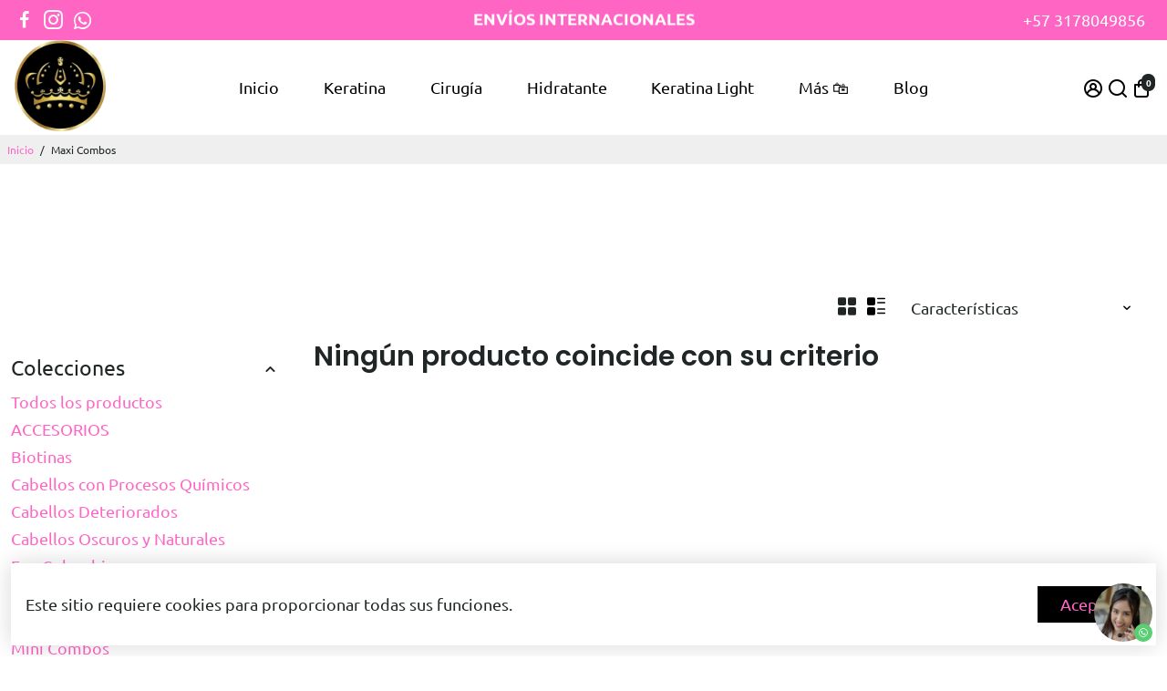

--- FILE ---
content_type: text/html; charset=utf-8
request_url: https://www.keratina.com.co/collections/all?section_id=api__recently-bought
body_size: 935
content:
<div id="shopify-section-api__recently-bought" class="shopify-section">{
"names": "Andrea Serna, Carmen Villalobos, Greeicy Rendón, Marbelle, Carolina Cruz, Ana María Orozco, Margarita Rosa de Francisco, Sara Corrales, Lina Tejeiro, Carolina Gaitán, Catalina Aristizábal, Aura Cristina Geithner, Catherine Siachoque, Ana Lucía Domínguez, Isabella Santodomingo, Jessica Cediel, Carolina Ramírez, Angie Cepeda, Carolina Guerra, Natalia Reyes, María Gabriela de Faría, Ana Karina Soto, María José Martínez, Aída Morales, Margarita Muñoz, Taliana Vargas, Aura María Mojica, Luisa Fernanda W, Kimberly Loaiza, Daniela Ospina, Juan Pablo Jaramillo, Mariana Pajón, Lali Espósito, Sofía Vergara, Melina Ramírez, Laura Tobón, Ana Sofía Henao, Tuti Vargas, Yina Calderón, Maleja Restrepo, Viviana Dávila, Manuela Gómez, Natalia París, Claudia Bahamón, Linda Palma, Isabel Cristina Estrada, Estefanía Borge, Cristina Hurtado, Norma Nivia, Laura Acuña, Valerie Domínguez, Elizabeth Loaiza, Lorna Cepeda",
"collection": [{"title": "Biotina en Capsula | 30 Unidades", "url": "/products/biotina-epa-colombia", "sale": false, "priceFormat": "$35.000,00", "discountPriceFormat": "$0,00", "image": "//www.keratina.com.co/cdn/shop/files/BIOTINA_EPA_COLOMBIA_2_230x.jpg?v=1762987417"},
{"title": "Cirugía Capilar Epa Colombia Litro 1000 ML", "url": "/products/cirugia-capilar-epa-colombia-litro-1000-ml", "sale": false, "priceFormat": "$280.000,00", "discountPriceFormat": "$0,00", "image": "//www.keratina.com.co/cdn/shop/files/CIRUGIA_CAPILAR_EPA_COLOMBIA_LITRO_230x.jpg?v=1733528357"},
{"title": "Cirugía Capilar Epa Colombia | Mini Combo", "url": "/products/cirugia-capilar-epa-colombia", "sale": false, "priceFormat": "$150.000,00", "discountPriceFormat": "$0,00", "image": "//www.keratina.com.co/cdn/shop/files/CIRUGIA_CAPILAR_EPA_COLOMBIA_2_230x.jpg?v=1732567495"},
{"title": "Cirugía Capilar Epa Colombia | Porción 200 ml", "url": "/products/porcion-cirugia-capilar-epa-colombia-200-ml", "sale": false, "priceFormat": "$85.000,00", "discountPriceFormat": "$0,00", "image": "//www.keratina.com.co/cdn/shop/files/CIRUGIA_CAPILAR_EPA_COLOMBIA_PORCION_230x.jpg?v=1732567495"},
{"title": "Combo Relámpago Cirugía Capilar", "url": "/products/combo-relampago-cirugia-capilar-epa-colombia", "sale": false, "priceFormat": "$130.000,00", "discountPriceFormat": "$0,00", "image": "//www.keratina.com.co/cdn/shop/files/COMBO_RELAMPAGO_CIRUGIA_CAPILAR_230x.jpg?v=1732814372"},
{"title": "Combo Relámpago keratina Capilar", "url": "/products/combo-relampago-cirugia-capilar-epa", "sale": false, "priceFormat": "$130.000,00", "discountPriceFormat": "$0,00", "image": "//www.keratina.com.co/cdn/shop/files/COMBO_RELAMPAGO_KERATINA_2_230x.jpg?v=1732814733"},
{"title": "Combo Relámpago tratamiento Hidratante", "url": "/products/combo-relampago-tratamiento-hidratante-epa-colombia", "sale": false, "priceFormat": "$130.000,00", "discountPriceFormat": "$0,00", "image": "//www.keratina.com.co/cdn/shop/files/COMBO_RELAMPAGO_HIDRATANTE_3_230x.jpg?v=1732815175"},
{"title": "Karseell Mascarilla Capilar| Original 16.90 oz (500 ml)", "url": "/products/karseell-mascarilla-capilar-original-16-90-oz-500-ml", "sale": true, "priceFormat": "$99.900,00", "discountPriceFormat": "$130.000,00", "image": "//www.keratina.com.co/cdn/shop/files/Karseell-Tratamientocapilarconcolageno-500ml_230x.jpg?v=1740177454"},
{"title": "Keratina Epa Colombia Litro 1000 ml", "url": "/products/keratina-epa-colombia-litro-1000-ml", "sale": false, "priceFormat": "$280.000,00", "discountPriceFormat": "$0,00", "image": "//www.keratina.com.co/cdn/shop/files/KERATINA_EPA_COLOMBIA_4_230x.jpg?v=1721839231"},
{"title": "Keratina Epa Colombia | Mini Combo", "url": "/products/keratina-epa-colombia", "sale": false, "priceFormat": "$150.000,00", "discountPriceFormat": "$0,00", "image": "//www.keratina.com.co/cdn/shop/files/KERATINA_EPA_COLOMBIA_7_ebd38691-7514-4379-a149-74b3ab233da9_230x.jpg?v=1732567120"},
{"title": "Keratina Epa Colombia | Porción 200 ml", "url": "/products/porcion-keratina-epa-colombia-200-ml", "sale": false, "priceFormat": "$85.000,00", "discountPriceFormat": "$0,00", "image": "//www.keratina.com.co/cdn/shop/files/TRATAMIENTO_HIDRATANTE_EPA_COLOMBIA_PORCION_230x.jpg?v=1732567120"},
{"title": "Keratina Epa Colombia | Super Combo", "url": "/products/super-combo-keratina", "sale": false, "priceFormat": "$420.000,00", "discountPriceFormat": "$0,00", "image": "//www.keratina.com.co/cdn/shop/files/SUPER_COMBO_KERATINA_EPA_COLOMBIA_230x.jpg?v=1762985104"},
{"title": "Keratina Light Epa Colombia Combo Litro 1000 ml", "url": "/products/copia-de-keratina-light-epa-colombia-litro-1000-ml", "sale": false, "priceFormat": "$180.000,00", "discountPriceFormat": "$0,00", "image": "//www.keratina.com.co/cdn/shop/files/KERATINA_LIGTH_EPA_COLOMBIA_230x.jpg?v=1724444597"},
{"title": "Plancha profesional NT- CLASSIC PLUS", "url": "/products/plancha-epa-colombia", "sale": false, "priceFormat": "$270.000,00", "discountPriceFormat": "$0,00", "image": "//www.keratina.com.co/cdn/shop/files/Plancha_profesional_NT-_CLASSIC_PLUS_230x.jpg?v=1769294228"},
{"title": "Post Cuidado Cirugía Capilar Epa Colombia", "url": "/products/post-cuidado-epa-colombia", "sale": false, "priceFormat": "$95.000,00", "discountPriceFormat": "$0,00", "image": "//www.keratina.com.co/cdn/shop/files/POST_CUIDADO_CIRUGIA_EPA_COLOMBIA_230x.jpg?v=1762985103"}
]
}
</div>